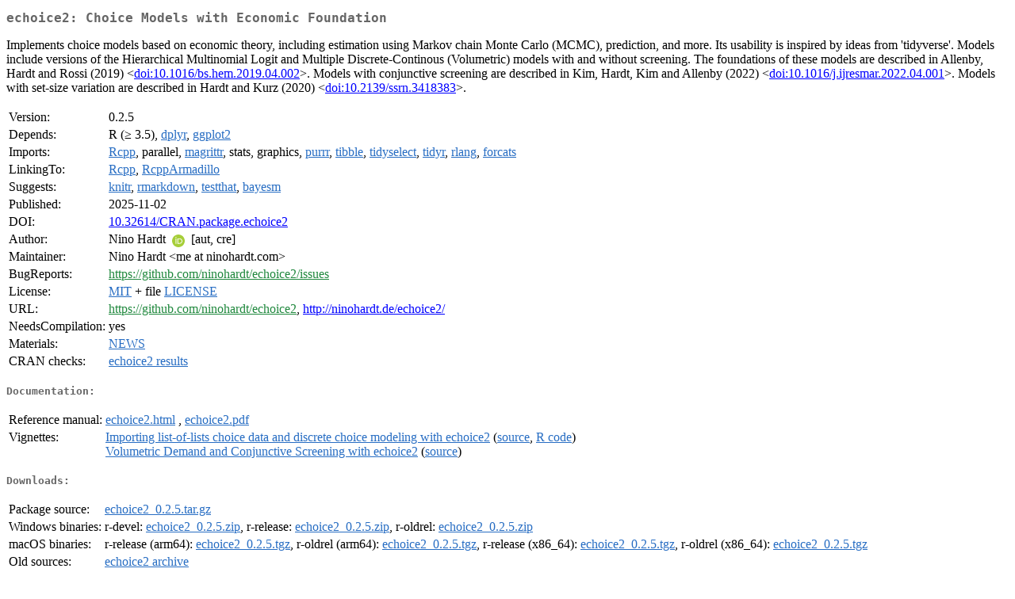

--- FILE ---
content_type: text/html
request_url: https://cran-r.c3sl.ufpr.br/web/packages/echoice2/index.html
body_size: 8870
content:
<!DOCTYPE html>
<html>
<head>
<title>CRAN: Package echoice2</title>
<link rel="canonical" href="https://CRAN.R-project.org/package=echoice2"/>
<link rel="stylesheet" type="text/css" href="../../CRAN_web.css" />
<meta http-equiv="Content-Type" content="text/html; charset=utf-8" />
<meta name="viewport" content="width=device-width, initial-scale=1.0, user-scalable=yes"/>
<meta name="citation_title" content="Choice Models with Economic Foundation [R package echoice2 version 0.2.5]" />
<meta name="citation_author" content="Nino Hardt" />
<meta name="citation_publication_date" content="2025-11-02" />
<meta name="citation_public_url" content="https://CRAN.R-project.org/package=echoice2" />
<meta name="DC.identifier" content="https://CRAN.R-project.org/package=echoice2" />
<meta name="DC.publisher" content="Comprehensive R Archive Network (CRAN)" />
<meta name="twitter:card" content="summary" />
<meta property="og:title" content="echoice2: Choice Models with Economic Foundation" />
<meta property="og:description" content="Implements choice models based on economic theory, including estimation using Markov chain Monte Carlo (MCMC), prediction, and more. Its usability is inspired by ideas from 'tidyverse'. Models include versions of the Hierarchical Multinomial Logit and Multiple Discrete-Continous (Volumetric) models with and without screening. The foundations of these models are described in Allenby, Hardt and Rossi (2019) &amp;lt;&lt;a href=&quot;https://doi.org/10.1016%2Fbs.hem.2019.04.002&quot; target=&quot;_top&quot;&gt;doi:10.1016/bs.hem.2019.04.002&lt;/a&gt;&amp;gt;. Models with conjunctive screening are described in Kim, Hardt, Kim and Allenby (2022) &amp;lt;&lt;a href=&quot;https://doi.org/10.1016%2Fj.ijresmar.2022.04.001&quot; target=&quot;_top&quot;&gt;doi:10.1016/j.ijresmar.2022.04.001&lt;/a&gt;&amp;gt;. Models with set-size variation are described in Hardt and Kurz (2020) &amp;lt;&lt;a href=&quot;https://doi.org/10.2139%2Fssrn.3418383&quot; target=&quot;_top&quot;&gt;doi:10.2139/ssrn.3418383&lt;/a&gt;&amp;gt;." />
<meta property="og:image" content="https://CRAN.R-project.org/CRANlogo.png" />
<meta property="og:type" content="website" />
<meta property="og:url" content="https://CRAN.R-project.org/package=echoice2" />
<style type="text/css">
  table td { vertical-align: top; }
</style>
</head>
<body>
<div class="container">
<h2>echoice2: Choice Models with Economic Foundation</h2>
<p>Implements choice models based on economic theory, including
    estimation using Markov chain Monte Carlo (MCMC), prediction, and
    more. Its usability is inspired by ideas from 'tidyverse'. Models
    include versions of the Hierarchical Multinomial Logit and Multiple
    Discrete-Continous (Volumetric) models with and without screening. The
    foundations of these models are described in Allenby, Hardt and Rossi
    (2019) &lt;<a href="https://doi.org/10.1016%2Fbs.hem.2019.04.002" target="_top">doi:10.1016/bs.hem.2019.04.002</a>&gt;. Models with conjunctive
    screening are described in Kim, Hardt, Kim and Allenby (2022)
    &lt;<a href="https://doi.org/10.1016%2Fj.ijresmar.2022.04.001" target="_top">doi:10.1016/j.ijresmar.2022.04.001</a>&gt;. Models with set-size variation
    are described in Hardt and Kurz (2020) &lt;<a href="https://doi.org/10.2139%2Fssrn.3418383" target="_top">doi:10.2139/ssrn.3418383</a>&gt;.</p>
<table>
<tr>
<td>Version:</td>
<td>0.2.5</td>
</tr>
<tr>
<td>Depends:</td>
<td>R (&ge; 3.5), <a href="../dplyr/index.html"><span class="CRAN">dplyr</span></a>, <a href="../ggplot2/index.html"><span class="CRAN">ggplot2</span></a></td>
</tr>
<tr>
<td>Imports:</td>
<td><a href="../Rcpp/index.html"><span class="CRAN">Rcpp</span></a>, parallel, <a href="../magrittr/index.html"><span class="CRAN">magrittr</span></a>, stats, graphics, <a href="../purrr/index.html"><span class="CRAN">purrr</span></a>, <a href="../tibble/index.html"><span class="CRAN">tibble</span></a>, <a href="../tidyselect/index.html"><span class="CRAN">tidyselect</span></a>, <a href="../tidyr/index.html"><span class="CRAN">tidyr</span></a>, <a href="../rlang/index.html"><span class="CRAN">rlang</span></a>, <a href="../forcats/index.html"><span class="CRAN">forcats</span></a></td>
</tr>
<tr>
<td>LinkingTo:</td>
<td><a href="../Rcpp/index.html"><span class="CRAN">Rcpp</span></a>, <a href="../RcppArmadillo/index.html"><span class="CRAN">RcppArmadillo</span></a></td>
</tr>
<tr>
<td>Suggests:</td>
<td><a href="../knitr/index.html"><span class="CRAN">knitr</span></a>, <a href="../rmarkdown/index.html"><span class="CRAN">rmarkdown</span></a>, <a href="../testthat/index.html"><span class="CRAN">testthat</span></a>, <a href="../bayesm/index.html"><span class="CRAN">bayesm</span></a></td>
</tr>
<tr>
<td>Published:</td>
<td>2025-11-02</td>
</tr>
<tr>
<td>DOI:</td>
<td><a href="https://doi.org/10.32614/CRAN.package.echoice2">10.32614/CRAN.package.echoice2</a></td>
</tr>
<tr>
<td>Author:</td>
<td>Nino Hardt <a href="https://orcid.org/0000-0001-5215-6216" target="_top"><img alt="ORCID iD" src="../../orcid.svg" style="width:16px; height:16px; margin-left:4px; margin-right:4px; vertical-align:middle" /></a> [aut,
    cre]</td>
</tr>
<tr>
<td>Maintainer:</td>
<td>Nino Hardt  &#x3c;&#x6d;&#x65;&#x20;&#x61;&#x74;&#x20;&#x6e;&#x69;&#x6e;&#x6f;&#x68;&#x61;&#x72;&#x64;&#x74;&#x2e;&#x63;&#x6f;&#x6d;&#x3e;</td>
</tr>
<tr>
<td>BugReports:</td>
<td><a href="https://github.com/ninohardt/echoice2/issues" target="_top"><span class="GitHub">https://github.com/ninohardt/echoice2/issues</span></a></td>
</tr>
<tr>
<td>License:</td>
<td><a href="../../licenses/MIT"><span class="CRAN">MIT</span></a> + file <a href="LICENSE"><span class="CRAN">LICENSE</span></a></td>
</tr>
<tr>
<td>URL:</td>
<td><a href="https://github.com/ninohardt/echoice2" target="_top"><span class="GitHub">https://github.com/ninohardt/echoice2</span></a>,
<a href="http://ninohardt.de/echoice2/" target="_top">http://ninohardt.de/echoice2/</a></td>
</tr>
<tr>
<td>NeedsCompilation:</td>
<td>yes</td>
</tr>
<tr>
<td>Materials:</td>
<td><a href="news/news.html"><span class="CRAN">NEWS</span></a> </td>
</tr>
<tr>
<td>CRAN&nbsp;checks:</td>
<td><a href="../../checks/check_results_echoice2.html"><span class="CRAN">echoice2 results</span></a></td>
</tr>
</table>
<h4>Documentation:</h4>
<table>
<tr>
<td>Reference&nbsp;manual:</td>
<td>
 <a href="refman/echoice2.html"><span class="CRAN">echoice2.html</span></a> ,  <a href="echoice2.pdf"><span class="CRAN">echoice2.pdf</span></a> 
</td>
</tr>
<tr>
<td>Vignettes:</td>
<td>
<a href="vignettes/Importing_lol_data.html"><span class="CRAN">Importing list-of-lists choice data and discrete choice modeling with echoice2</span></a> (<a href="vignettes/Importing_lol_data.Rmd" type="text/plain; charset=utf-8"><span class="CRAN">source</span></a>, <a href="vignettes/Importing_lol_data.R" type="text/plain; charset=utf-8"><span class="CRAN">R code</span></a>)<br/>
<a href="vignettes/Modeling_volumetric_demand.html"><span class="CRAN">Volumetric Demand and Conjunctive Screening with echoice2</span></a> (<a href="vignettes/Modeling_volumetric_demand.Rmd" type="text/plain; charset=utf-8"><span class="CRAN">source</span></a>)<br/>
</td>
</tr>
</table>
<h4>Downloads:</h4>
<table>
<tr>
<td> Package&nbsp;source: </td>
<td> <a href="../../../src/contrib/echoice2_0.2.5.tar.gz"> <span class="CRAN"> echoice2_0.2.5.tar.gz </span> </a> </td>
</tr>
<tr>
<td> Windows&nbsp;binaries: </td>
<td> r-devel: <a href="../../../bin/windows/contrib/4.6/echoice2_0.2.5.zip"><span class="CRAN">echoice2_0.2.5.zip</span></a>, r-release: <a href="../../../bin/windows/contrib/4.5/echoice2_0.2.5.zip"><span class="CRAN">echoice2_0.2.5.zip</span></a>, r-oldrel: <a href="../../../bin/windows/contrib/4.4/echoice2_0.2.5.zip"><span class="CRAN">echoice2_0.2.5.zip</span></a> </td>
</tr>
<tr>
<td> macOS&nbsp;binaries: </td>
<td> r-release (arm64): <a href="../../../bin/macosx/big-sur-arm64/contrib/4.5/echoice2_0.2.5.tgz"><span class="CRAN">echoice2_0.2.5.tgz</span></a>, r-oldrel (arm64): <a href="../../../bin/macosx/big-sur-arm64/contrib/4.4/echoice2_0.2.5.tgz"><span class="CRAN">echoice2_0.2.5.tgz</span></a>, r-release (x86_64): <a href="../../../bin/macosx/big-sur-x86_64/contrib/4.5/echoice2_0.2.5.tgz"><span class="CRAN">echoice2_0.2.5.tgz</span></a>, r-oldrel (x86_64): <a href="../../../bin/macosx/big-sur-x86_64/contrib/4.4/echoice2_0.2.5.tgz"><span class="CRAN">echoice2_0.2.5.tgz</span></a> </td>
</tr>
<tr>
<td> Old&nbsp;sources: </td>
<td> <a href="https://CRAN.R-project.org/src/contrib/Archive/echoice2"> <span class="CRAN"> echoice2 archive </span> </a> </td>
</tr>
</table>
<h4>Linking:</h4>
<p>Please use the canonical form
<a href="https://CRAN.R-project.org/package=echoice2"><span class="CRAN"><samp>https://CRAN.R-project.org/package=echoice2</samp></span></a>
to link to this page.</p>
</div>
</body>
</html>
